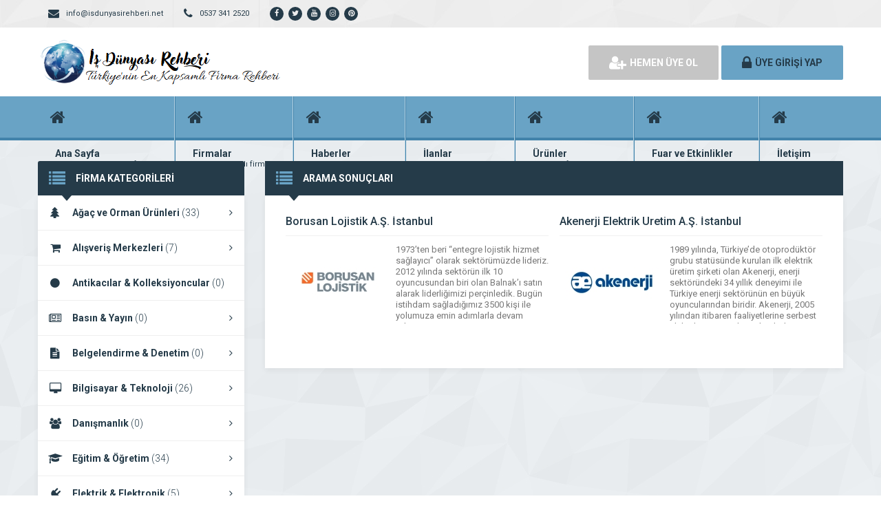

--- FILE ---
content_type: text/html; charset=UTF-8
request_url: http://www.isdunyasirehberi.org/bilgi/beyoglu-firma-rehberi/
body_size: 10033
content:
<!DOCTYPE html>
<html lang="tr">
<head>
	<title>  beyoğlu firma rehberi - İş Dünyası Rehberi</title>
	<link rel="profile" href="//gmpg.org/xfn/11">
	<link rel="pingback" href="http://www.isdunyasirehberi.org/xmlrpc.php">
	<meta charset="UTF-8">
		<meta name="viewport" content="width=device-width, initial-scale=1, maximum-scale=1, user-scalable=no">
	<meta name='robots' content='max-image-preview:large' />
<link rel='dns-prefetch' href='//static.addtoany.com' />
<link rel='dns-prefetch' href='//fonts.googleapis.com' />
<link rel="alternate" type="application/rss+xml" title="İş Dünyası Rehberi &raquo; beyoğlu firma rehberi etiket akışı" href="http://www.isdunyasirehberi.org/bilgi/beyoglu-firma-rehberi/feed/" />
<style id='wp-img-auto-sizes-contain-inline-css' type='text/css'>
img:is([sizes=auto i],[sizes^="auto," i]){contain-intrinsic-size:3000px 1500px}
/*# sourceURL=wp-img-auto-sizes-contain-inline-css */
</style>
<style id='wp-emoji-styles-inline-css' type='text/css'>

	img.wp-smiley, img.emoji {
		display: inline !important;
		border: none !important;
		box-shadow: none !important;
		height: 1em !important;
		width: 1em !important;
		margin: 0 0.07em !important;
		vertical-align: -0.1em !important;
		background: none !important;
		padding: 0 !important;
	}
/*# sourceURL=wp-emoji-styles-inline-css */
</style>
<style id='wp-block-library-inline-css' type='text/css'>
:root{--wp-block-synced-color:#7a00df;--wp-block-synced-color--rgb:122,0,223;--wp-bound-block-color:var(--wp-block-synced-color);--wp-editor-canvas-background:#ddd;--wp-admin-theme-color:#007cba;--wp-admin-theme-color--rgb:0,124,186;--wp-admin-theme-color-darker-10:#006ba1;--wp-admin-theme-color-darker-10--rgb:0,107,160.5;--wp-admin-theme-color-darker-20:#005a87;--wp-admin-theme-color-darker-20--rgb:0,90,135;--wp-admin-border-width-focus:2px}@media (min-resolution:192dpi){:root{--wp-admin-border-width-focus:1.5px}}.wp-element-button{cursor:pointer}:root .has-very-light-gray-background-color{background-color:#eee}:root .has-very-dark-gray-background-color{background-color:#313131}:root .has-very-light-gray-color{color:#eee}:root .has-very-dark-gray-color{color:#313131}:root .has-vivid-green-cyan-to-vivid-cyan-blue-gradient-background{background:linear-gradient(135deg,#00d084,#0693e3)}:root .has-purple-crush-gradient-background{background:linear-gradient(135deg,#34e2e4,#4721fb 50%,#ab1dfe)}:root .has-hazy-dawn-gradient-background{background:linear-gradient(135deg,#faaca8,#dad0ec)}:root .has-subdued-olive-gradient-background{background:linear-gradient(135deg,#fafae1,#67a671)}:root .has-atomic-cream-gradient-background{background:linear-gradient(135deg,#fdd79a,#004a59)}:root .has-nightshade-gradient-background{background:linear-gradient(135deg,#330968,#31cdcf)}:root .has-midnight-gradient-background{background:linear-gradient(135deg,#020381,#2874fc)}:root{--wp--preset--font-size--normal:16px;--wp--preset--font-size--huge:42px}.has-regular-font-size{font-size:1em}.has-larger-font-size{font-size:2.625em}.has-normal-font-size{font-size:var(--wp--preset--font-size--normal)}.has-huge-font-size{font-size:var(--wp--preset--font-size--huge)}.has-text-align-center{text-align:center}.has-text-align-left{text-align:left}.has-text-align-right{text-align:right}.has-fit-text{white-space:nowrap!important}#end-resizable-editor-section{display:none}.aligncenter{clear:both}.items-justified-left{justify-content:flex-start}.items-justified-center{justify-content:center}.items-justified-right{justify-content:flex-end}.items-justified-space-between{justify-content:space-between}.screen-reader-text{border:0;clip-path:inset(50%);height:1px;margin:-1px;overflow:hidden;padding:0;position:absolute;width:1px;word-wrap:normal!important}.screen-reader-text:focus{background-color:#ddd;clip-path:none;color:#444;display:block;font-size:1em;height:auto;left:5px;line-height:normal;padding:15px 23px 14px;text-decoration:none;top:5px;width:auto;z-index:100000}html :where(.has-border-color){border-style:solid}html :where([style*=border-top-color]){border-top-style:solid}html :where([style*=border-right-color]){border-right-style:solid}html :where([style*=border-bottom-color]){border-bottom-style:solid}html :where([style*=border-left-color]){border-left-style:solid}html :where([style*=border-width]){border-style:solid}html :where([style*=border-top-width]){border-top-style:solid}html :where([style*=border-right-width]){border-right-style:solid}html :where([style*=border-bottom-width]){border-bottom-style:solid}html :where([style*=border-left-width]){border-left-style:solid}html :where(img[class*=wp-image-]){height:auto;max-width:100%}:where(figure){margin:0 0 1em}html :where(.is-position-sticky){--wp-admin--admin-bar--position-offset:var(--wp-admin--admin-bar--height,0px)}@media screen and (max-width:600px){html :where(.is-position-sticky){--wp-admin--admin-bar--position-offset:0px}}

/*# sourceURL=wp-block-library-inline-css */
</style><style id='global-styles-inline-css' type='text/css'>
:root{--wp--preset--aspect-ratio--square: 1;--wp--preset--aspect-ratio--4-3: 4/3;--wp--preset--aspect-ratio--3-4: 3/4;--wp--preset--aspect-ratio--3-2: 3/2;--wp--preset--aspect-ratio--2-3: 2/3;--wp--preset--aspect-ratio--16-9: 16/9;--wp--preset--aspect-ratio--9-16: 9/16;--wp--preset--color--black: #000000;--wp--preset--color--cyan-bluish-gray: #abb8c3;--wp--preset--color--white: #ffffff;--wp--preset--color--pale-pink: #f78da7;--wp--preset--color--vivid-red: #cf2e2e;--wp--preset--color--luminous-vivid-orange: #ff6900;--wp--preset--color--luminous-vivid-amber: #fcb900;--wp--preset--color--light-green-cyan: #7bdcb5;--wp--preset--color--vivid-green-cyan: #00d084;--wp--preset--color--pale-cyan-blue: #8ed1fc;--wp--preset--color--vivid-cyan-blue: #0693e3;--wp--preset--color--vivid-purple: #9b51e0;--wp--preset--gradient--vivid-cyan-blue-to-vivid-purple: linear-gradient(135deg,rgb(6,147,227) 0%,rgb(155,81,224) 100%);--wp--preset--gradient--light-green-cyan-to-vivid-green-cyan: linear-gradient(135deg,rgb(122,220,180) 0%,rgb(0,208,130) 100%);--wp--preset--gradient--luminous-vivid-amber-to-luminous-vivid-orange: linear-gradient(135deg,rgb(252,185,0) 0%,rgb(255,105,0) 100%);--wp--preset--gradient--luminous-vivid-orange-to-vivid-red: linear-gradient(135deg,rgb(255,105,0) 0%,rgb(207,46,46) 100%);--wp--preset--gradient--very-light-gray-to-cyan-bluish-gray: linear-gradient(135deg,rgb(238,238,238) 0%,rgb(169,184,195) 100%);--wp--preset--gradient--cool-to-warm-spectrum: linear-gradient(135deg,rgb(74,234,220) 0%,rgb(151,120,209) 20%,rgb(207,42,186) 40%,rgb(238,44,130) 60%,rgb(251,105,98) 80%,rgb(254,248,76) 100%);--wp--preset--gradient--blush-light-purple: linear-gradient(135deg,rgb(255,206,236) 0%,rgb(152,150,240) 100%);--wp--preset--gradient--blush-bordeaux: linear-gradient(135deg,rgb(254,205,165) 0%,rgb(254,45,45) 50%,rgb(107,0,62) 100%);--wp--preset--gradient--luminous-dusk: linear-gradient(135deg,rgb(255,203,112) 0%,rgb(199,81,192) 50%,rgb(65,88,208) 100%);--wp--preset--gradient--pale-ocean: linear-gradient(135deg,rgb(255,245,203) 0%,rgb(182,227,212) 50%,rgb(51,167,181) 100%);--wp--preset--gradient--electric-grass: linear-gradient(135deg,rgb(202,248,128) 0%,rgb(113,206,126) 100%);--wp--preset--gradient--midnight: linear-gradient(135deg,rgb(2,3,129) 0%,rgb(40,116,252) 100%);--wp--preset--font-size--small: 13px;--wp--preset--font-size--medium: 20px;--wp--preset--font-size--large: 36px;--wp--preset--font-size--x-large: 42px;--wp--preset--spacing--20: 0.44rem;--wp--preset--spacing--30: 0.67rem;--wp--preset--spacing--40: 1rem;--wp--preset--spacing--50: 1.5rem;--wp--preset--spacing--60: 2.25rem;--wp--preset--spacing--70: 3.38rem;--wp--preset--spacing--80: 5.06rem;--wp--preset--shadow--natural: 6px 6px 9px rgba(0, 0, 0, 0.2);--wp--preset--shadow--deep: 12px 12px 50px rgba(0, 0, 0, 0.4);--wp--preset--shadow--sharp: 6px 6px 0px rgba(0, 0, 0, 0.2);--wp--preset--shadow--outlined: 6px 6px 0px -3px rgb(255, 255, 255), 6px 6px rgb(0, 0, 0);--wp--preset--shadow--crisp: 6px 6px 0px rgb(0, 0, 0);}:where(.is-layout-flex){gap: 0.5em;}:where(.is-layout-grid){gap: 0.5em;}body .is-layout-flex{display: flex;}.is-layout-flex{flex-wrap: wrap;align-items: center;}.is-layout-flex > :is(*, div){margin: 0;}body .is-layout-grid{display: grid;}.is-layout-grid > :is(*, div){margin: 0;}:where(.wp-block-columns.is-layout-flex){gap: 2em;}:where(.wp-block-columns.is-layout-grid){gap: 2em;}:where(.wp-block-post-template.is-layout-flex){gap: 1.25em;}:where(.wp-block-post-template.is-layout-grid){gap: 1.25em;}.has-black-color{color: var(--wp--preset--color--black) !important;}.has-cyan-bluish-gray-color{color: var(--wp--preset--color--cyan-bluish-gray) !important;}.has-white-color{color: var(--wp--preset--color--white) !important;}.has-pale-pink-color{color: var(--wp--preset--color--pale-pink) !important;}.has-vivid-red-color{color: var(--wp--preset--color--vivid-red) !important;}.has-luminous-vivid-orange-color{color: var(--wp--preset--color--luminous-vivid-orange) !important;}.has-luminous-vivid-amber-color{color: var(--wp--preset--color--luminous-vivid-amber) !important;}.has-light-green-cyan-color{color: var(--wp--preset--color--light-green-cyan) !important;}.has-vivid-green-cyan-color{color: var(--wp--preset--color--vivid-green-cyan) !important;}.has-pale-cyan-blue-color{color: var(--wp--preset--color--pale-cyan-blue) !important;}.has-vivid-cyan-blue-color{color: var(--wp--preset--color--vivid-cyan-blue) !important;}.has-vivid-purple-color{color: var(--wp--preset--color--vivid-purple) !important;}.has-black-background-color{background-color: var(--wp--preset--color--black) !important;}.has-cyan-bluish-gray-background-color{background-color: var(--wp--preset--color--cyan-bluish-gray) !important;}.has-white-background-color{background-color: var(--wp--preset--color--white) !important;}.has-pale-pink-background-color{background-color: var(--wp--preset--color--pale-pink) !important;}.has-vivid-red-background-color{background-color: var(--wp--preset--color--vivid-red) !important;}.has-luminous-vivid-orange-background-color{background-color: var(--wp--preset--color--luminous-vivid-orange) !important;}.has-luminous-vivid-amber-background-color{background-color: var(--wp--preset--color--luminous-vivid-amber) !important;}.has-light-green-cyan-background-color{background-color: var(--wp--preset--color--light-green-cyan) !important;}.has-vivid-green-cyan-background-color{background-color: var(--wp--preset--color--vivid-green-cyan) !important;}.has-pale-cyan-blue-background-color{background-color: var(--wp--preset--color--pale-cyan-blue) !important;}.has-vivid-cyan-blue-background-color{background-color: var(--wp--preset--color--vivid-cyan-blue) !important;}.has-vivid-purple-background-color{background-color: var(--wp--preset--color--vivid-purple) !important;}.has-black-border-color{border-color: var(--wp--preset--color--black) !important;}.has-cyan-bluish-gray-border-color{border-color: var(--wp--preset--color--cyan-bluish-gray) !important;}.has-white-border-color{border-color: var(--wp--preset--color--white) !important;}.has-pale-pink-border-color{border-color: var(--wp--preset--color--pale-pink) !important;}.has-vivid-red-border-color{border-color: var(--wp--preset--color--vivid-red) !important;}.has-luminous-vivid-orange-border-color{border-color: var(--wp--preset--color--luminous-vivid-orange) !important;}.has-luminous-vivid-amber-border-color{border-color: var(--wp--preset--color--luminous-vivid-amber) !important;}.has-light-green-cyan-border-color{border-color: var(--wp--preset--color--light-green-cyan) !important;}.has-vivid-green-cyan-border-color{border-color: var(--wp--preset--color--vivid-green-cyan) !important;}.has-pale-cyan-blue-border-color{border-color: var(--wp--preset--color--pale-cyan-blue) !important;}.has-vivid-cyan-blue-border-color{border-color: var(--wp--preset--color--vivid-cyan-blue) !important;}.has-vivid-purple-border-color{border-color: var(--wp--preset--color--vivid-purple) !important;}.has-vivid-cyan-blue-to-vivid-purple-gradient-background{background: var(--wp--preset--gradient--vivid-cyan-blue-to-vivid-purple) !important;}.has-light-green-cyan-to-vivid-green-cyan-gradient-background{background: var(--wp--preset--gradient--light-green-cyan-to-vivid-green-cyan) !important;}.has-luminous-vivid-amber-to-luminous-vivid-orange-gradient-background{background: var(--wp--preset--gradient--luminous-vivid-amber-to-luminous-vivid-orange) !important;}.has-luminous-vivid-orange-to-vivid-red-gradient-background{background: var(--wp--preset--gradient--luminous-vivid-orange-to-vivid-red) !important;}.has-very-light-gray-to-cyan-bluish-gray-gradient-background{background: var(--wp--preset--gradient--very-light-gray-to-cyan-bluish-gray) !important;}.has-cool-to-warm-spectrum-gradient-background{background: var(--wp--preset--gradient--cool-to-warm-spectrum) !important;}.has-blush-light-purple-gradient-background{background: var(--wp--preset--gradient--blush-light-purple) !important;}.has-blush-bordeaux-gradient-background{background: var(--wp--preset--gradient--blush-bordeaux) !important;}.has-luminous-dusk-gradient-background{background: var(--wp--preset--gradient--luminous-dusk) !important;}.has-pale-ocean-gradient-background{background: var(--wp--preset--gradient--pale-ocean) !important;}.has-electric-grass-gradient-background{background: var(--wp--preset--gradient--electric-grass) !important;}.has-midnight-gradient-background{background: var(--wp--preset--gradient--midnight) !important;}.has-small-font-size{font-size: var(--wp--preset--font-size--small) !important;}.has-medium-font-size{font-size: var(--wp--preset--font-size--medium) !important;}.has-large-font-size{font-size: var(--wp--preset--font-size--large) !important;}.has-x-large-font-size{font-size: var(--wp--preset--font-size--x-large) !important;}
/*# sourceURL=global-styles-inline-css */
</style>

<style id='classic-theme-styles-inline-css' type='text/css'>
/*! This file is auto-generated */
.wp-block-button__link{color:#fff;background-color:#32373c;border-radius:9999px;box-shadow:none;text-decoration:none;padding:calc(.667em + 2px) calc(1.333em + 2px);font-size:1.125em}.wp-block-file__button{background:#32373c;color:#fff;text-decoration:none}
/*# sourceURL=/wp-includes/css/classic-themes.min.css */
</style>
<link rel='stylesheet' id='general-css' href='http://www.isdunyasirehberi.org/wp-content/themes/wpfirma1/css/general.css' type='text/css' media='all' />
<link rel='stylesheet' id='css-css' href='http://www.isdunyasirehberi.org/wp-content/themes/wpfirma1/style.css' type='text/css' media='all' />
<link rel='stylesheet' id='roboto-css' href='https://fonts.googleapis.com/css?family=Roboto%3A300%2C400%2C500%2C700%2C900&#038;subset=latin-ext&#038;ver=6.9' type='text/css' media='all' />
<link rel='stylesheet' id='addtoany-css' href='http://www.isdunyasirehberi.org/wp-content/plugins/add-to-any/addtoany.min.css' type='text/css' media='all' />
<script type="text/javascript" id="addtoany-core-js-before">
/* <![CDATA[ */
window.a2a_config=window.a2a_config||{};a2a_config.callbacks=[];a2a_config.overlays=[];a2a_config.templates={};a2a_localize = {
	Share: "Share",
	Save: "Save",
	Subscribe: "Subscribe",
	Email: "Email",
	Bookmark: "Bookmark",
	ShowAll: "Show all",
	ShowLess: "Show less",
	FindServices: "Find service(s)",
	FindAnyServiceToAddTo: "Instantly find any service to add to",
	PoweredBy: "Powered by",
	ShareViaEmail: "Share via email",
	SubscribeViaEmail: "Subscribe via email",
	BookmarkInYourBrowser: "Bookmark in your browser",
	BookmarkInstructions: "Press Ctrl+D or \u2318+D to bookmark this page",
	AddToYourFavorites: "Add to your favorites",
	SendFromWebOrProgram: "Send from any email address or email program",
	EmailProgram: "Email program",
	More: "More&#8230;",
	ThanksForSharing: "Thanks for sharing!",
	ThanksForFollowing: "Thanks for following!"
};


//# sourceURL=addtoany-core-js-before
/* ]]> */
</script>
<script type="text/javascript" defer src="https://static.addtoany.com/menu/page.js" id="addtoany-core-js"></script>
<script type="text/javascript" src="http://www.isdunyasirehberi.org/wp-content/plugins/wp-jquery-update-test/assets/jquery-4.0.0-rc.1.js" id="jquery-core-js"></script>
<script type="text/javascript" src="http://www.isdunyasirehberi.org/wp-content/plugins/wp-jquery-update-test/assets/jquery-migrate-4.0.0-beta.1.js" id="jquery-migrate-js"></script>
<script type="text/javascript" defer src="http://www.isdunyasirehberi.org/wp-content/plugins/add-to-any/addtoany.min.js" id="addtoany-jquery-js"></script>
<script type="text/javascript" src="http://www.isdunyasirehberi.org/wp-content/themes/wpfirma1/js/jquery-full.js" id="jquery-full-js"></script>
<script type="text/javascript" src="http://www.isdunyasirehberi.org/wp-content/themes/wpfirma1/js/scripts.js" id="scripts-js"></script>
<link rel="https://api.w.org/" href="http://www.isdunyasirehberi.org/wp-json/" /><link rel="alternate" title="JSON" type="application/json" href="http://www.isdunyasirehberi.org/wp-json/wp/v2/tags/3171" /><link rel="EditURI" type="application/rsd+xml" title="RSD" href="http://www.isdunyasirehberi.org/xmlrpc.php?rsd" />
<meta name="generator" content="WordPress 6.9" />
<link rel="icon" href="http://www.isdunyasirehberi.org/wp-content/uploads/2025/05/cropped-wpicons-32x32.png" sizes="32x32" />
<link rel="icon" href="http://www.isdunyasirehberi.org/wp-content/uploads/2025/05/cropped-wpicons-192x192.png" sizes="192x192" />
<link rel="apple-touch-icon" href="http://www.isdunyasirehberi.org/wp-content/uploads/2025/05/cropped-wpicons-180x180.png" />
<meta name="msapplication-TileImage" content="http://www.isdunyasirehberi.org/wp-content/uploads/2025/05/cropped-wpicons-270x270.png" />
	<script>
		var ajax_url = 'http://www.isdunyasirehberi.org/callback';
		var template_url = 'http://www.isdunyasirehberi.org/wp-content/themes/wpfirma1/';
		var home_url = 'http://www.isdunyasirehberi.org/';
			</script>
</head>
<body>

<!-- header başlangıç -->
<div class="header">
	
		<div class="header-top">
		<div class="container"><div class="clear"></div>
						<ul class="top-left pull-left">
				<li><span class="fa fa-envelope"></span> info@isdunyasirehberi.net</li>
			</ul>
									<ul class="top-left pull-left">
				<li><span class="fa fa-phone"></span> 0537 341 2520</li>
			</ul>
						<ul class="top-left pull-left social">
				<li><a href="https://www.facebook.com/isdunyasirehberi.com.tr" target="_blank" rel="nofollow"><i class="fa fa-facebook"></i></a></li><li><a href="https://twitter.com/isDunyasRehberi" target="_blank" rel="nofollow"><i class="fa fa-twitter"></i></a></li><li><a href="https://www.youtube.com/channel/UCKkFnrVobIuEXXTCzUzM5qA" target="_blank" rel="nofollow"><i class="fa fa-youtube"></i></a></li><li><a href="https://www.instagram.com/isdunyasirehberi/" target="_blank" rel="nofollow"><i class="fa fa-instagram"></i></a></li><li><a href="https://tr.pinterest.com/isdunyasirehberi/" target="_blank" rel="nofollow"><i class="fa fa-pinterest"></i></a></li>			</ul>
			
					</div>
	</div>
	<!-- / en üst bitiş -->
	
	<div class="header-middle">
		<div class="container">
		
		<div class="clear"></div>
			<div class="logo">
								<a href="http://www.isdunyasirehberi.org"><img src="http://www.isdunyasirehberi.org/wp-content/themes/wpfirma1/images/logo.png" width="353" height="69" alt="İş Dünyası Rehberi" /></a>
			</div>
						<div class="header-mobile">
				<ul>
					<li><span data-open=".buttons, .userpanel"><i class="fa fa-user"></i></span></li>
					<li><span data-open=".main-search"><i class="fa fa-search"></i></span></li>
					<li><span data-open=".menu"><i class="fa fa-list"></i></span></li>
				</ul>
			</div>
									<div class="buttons mobile-close">
				<a href="http://www.isdunyasirehberi.org/uye-ol" class="btn btn-default btn-lg"><span class="fa fa-user-plus"></span> HEMEN ÜYE OL</a>
				<a href="http://www.isdunyasirehberi.org/giris" class="btn btn-primary btn-lg"><span class="fa fa-lock"></span> ÜYE GİRİŞİ YAP</a>
			</div>
						<div class="clear"></div>
		</div>
	</div>
		<div class="header-menu">
		<div class="container">
		
			<ul class="menu mobile-close"><li id="nav-menu-item-4796" class="main-menu-item  menu-item-even menu-item-depth-0 menu-item menu-item-type-custom menu-item-object-custom menu-item-home"><a href="http://www.isdunyasirehberi.org/" class="menu-link main-menu-link"><span class="fa fa-home"></span><span class="mn"><strong>Ana Sayfa</strong><span>Firma rehberi ana sayfanız</span></span></a></li>
<li id="nav-menu-item-4797" class="main-menu-item  menu-item-even menu-item-depth-0 menu-item menu-item-type-custom menu-item-object-custom"><a href="http://www.isdunyasirehberi.org/firmalar/" class="menu-link main-menu-link"><span class="fa fa-home"></span><span class="mn"><strong>Firmalar</strong><span>Yüzlerce kayıtlı firma</span></span></a></li>
<li id="nav-menu-item-4798" class="main-menu-item  menu-item-even menu-item-depth-0 menu-item menu-item-type-custom menu-item-object-custom"><a href="http://www.isdunyasirehberi.org/haberler/" class="menu-link main-menu-link"><span class="fa fa-home"></span><span class="mn"><strong>Haberler</strong><span>En güncel haberler</span></span></a></li>
<li id="nav-menu-item-4799" class="main-menu-item  menu-item-even menu-item-depth-0 menu-item menu-item-type-custom menu-item-object-custom"><a href="http://www.isdunyasirehberi.org/ilanlar/" class="menu-link main-menu-link"><span class="fa fa-home"></span><span class="mn"><strong>İlanlar</strong><span>Güncel seri ilanlar</span></span></a></li>
<li id="nav-menu-item-4800" class="main-menu-item  menu-item-even menu-item-depth-0 menu-item menu-item-type-custom menu-item-object-custom"><a href="http://www.isdunyasirehberi.org/urunler/" class="menu-link main-menu-link"><span class="fa fa-home"></span><span class="mn"><strong>Ürünler</strong><span>Binlerce firma ürünü</span></span></a></li>
<li id="nav-menu-item-4801" class="main-menu-item  menu-item-even menu-item-depth-0 menu-item menu-item-type-custom menu-item-object-custom"><a href="http://www.isdunyasirehberi.org/etkinlikler/" class="menu-link main-menu-link"><span class="fa fa-home"></span><span class="mn"><strong>Fuar ve Etkinlikler</strong><span>Fuar ve etkinlik planları</span></span></a></li>
<li id="nav-menu-item-4804" class="main-menu-item  menu-item-even menu-item-depth-0 menu-item menu-item-type-custom menu-item-object-custom"><a href="http://www.isdunyasirehberi.org/bize-ulasin/" class="menu-link main-menu-link"><span class="fa fa-home"></span><span class="mn"><strong>İletişim</strong><span>Bize ulaşın</span></span></a></li>
</ul>		</div>
	</div>
	
</div>
<!-- header bitiş -->
<!-- arama başlangıç -->
<div class="main-search mobile-close  show-phone show-animation">
	<div class="container">
		
		<h3>
			Nasıl Yardımcı Olabiliriz<span>?</span>		</h3>
		<h4>
			Bulunduğunuz bölgede yer alan firmaların haberlerini, ilanlarını ve ürünlerini listeleyelim...		</h4>
		<div class="search-area">
			<form method="get" action="http://www.isdunyasirehberi.org">
				<div class="input-col">
					<i class="fa fa-search"></i>
					<input type="text" name="s" placeholder="Aramak istediğiniz kelimeyi yazınız..." />
				</div>
								<div class="input-col">
					<i class="fa fa-map-marker"></i>
					<input type="text" name="bolge" placeholder="Aramak istediğiniz bölgeyi seçiniz..." autocomplete="off" />
					<ul class="complist"></ul>
				</div>
								<button class="btn btn-primary"><i class="fa fa-search"></i> ARAMA YAP</button>
			</form>
		</div>
	
			</div>
</div>
<div class="content">
	<!-- container -->
	<div class="container">
		
		<div class="main-blocks mt30 mb20">
			
				
			<div class="main-left">
				
<div class="block mb20">
	<div class="block-title rounded">
		<i class="fa fa-list"></i>
		<h4>FİRMA KATEGORİLERİ</h4>
	</div>
	<ul class="categories"><li id="nav-menu-item-4185" class="main-menu-item  menu-item-even menu-item-depth-0 menu-item menu-item-type-taxonomy menu-item-object-category"><a href="http://www.isdunyasirehberi.org/kategori/agac-ve-orman-urunleri/" class="menu-link main-menu-link"><i class="fa fa-tree"></i>Ağaç ve Orman Ürünleri <span>(33)</span> <i class="fa fa-angle-right"></i></a></li>
<li id="nav-menu-item-1459" class="main-menu-item  menu-item-even menu-item-depth-0 menu-item menu-item-type-taxonomy menu-item-object-category"><a href="http://www.isdunyasirehberi.org/kategori/alisveris-merkezleri/" class="menu-link main-menu-link"><i class="fa fa-shopping-cart"></i>Alışveriş Merkezleri <span>(7)</span> <i class="fa fa-angle-right"></i></a></li>
<li id="nav-menu-item-4186" class="main-menu-item  menu-item-even menu-item-depth-0 menu-item menu-item-type-taxonomy menu-item-object-category"><a href="http://www.isdunyasirehberi.org/kategori/antikacilarkolleksiyoncular/" class="menu-link main-menu-link"><i class="fa fa-circle"></i>Antikacılar &amp; Kolleksiyoncular <span>(0)</span> <i class="fa fa-angle-right"></i></a></li>
<li id="nav-menu-item-1460" class="main-menu-item  menu-item-even menu-item-depth-0 menu-item menu-item-type-taxonomy menu-item-object-category"><a href="http://www.isdunyasirehberi.org/kategori/basin-yayin/" class="menu-link main-menu-link"><i class="fa fa-newspaper-o"></i>Basın &amp; Yayın <span>(0)</span> <i class="fa fa-angle-right"></i></a></li>
<li id="nav-menu-item-1461" class="main-menu-item  menu-item-even menu-item-depth-0 menu-item menu-item-type-taxonomy menu-item-object-category"><a href="http://www.isdunyasirehberi.org/kategori/belgelendirme/" class="menu-link main-menu-link"><i class="fa fa-file-text"></i>Belgelendirme &amp; Denetim <span>(0)</span> <i class="fa fa-angle-right"></i></a></li>
<li id="nav-menu-item-1462" class="main-menu-item  menu-item-even menu-item-depth-0 menu-item menu-item-type-taxonomy menu-item-object-category"><a href="http://www.isdunyasirehberi.org/kategori/bilgisayar/" class="menu-link main-menu-link"><i class="fa fa-desktop"></i>Bilgisayar &amp; Teknoloji <span>(26)</span> <i class="fa fa-angle-right"></i></a></li>
<li id="nav-menu-item-1463" class="main-menu-item  menu-item-even menu-item-depth-0 menu-item menu-item-type-taxonomy menu-item-object-category"><a href="http://www.isdunyasirehberi.org/kategori/danismanlik/" class="menu-link main-menu-link"><i class="fa fa-users"></i>Danışmanlık <span>(0)</span> <i class="fa fa-angle-right"></i></a></li>
<li id="nav-menu-item-1465" class="main-menu-item  menu-item-even menu-item-depth-0 menu-item menu-item-type-taxonomy menu-item-object-category"><a href="http://www.isdunyasirehberi.org/kategori/egitim/" class="menu-link main-menu-link"><i class="fa fa-graduation-cap"></i>Eğitim &amp; Öğretim <span>(34)</span> <i class="fa fa-angle-right"></i></a></li>
<li id="nav-menu-item-1466" class="main-menu-item  menu-item-even menu-item-depth-0 menu-item menu-item-type-taxonomy menu-item-object-category"><a href="http://www.isdunyasirehberi.org/kategori/elektrikelektronik/" class="menu-link main-menu-link"><i class="fa fa-plug"></i>Elektrik &amp; Elektronik <span>(5)</span> <i class="fa fa-angle-right"></i></a></li>
<li id="nav-menu-item-1467" class="main-menu-item  menu-item-even menu-item-depth-0 menu-item menu-item-type-taxonomy menu-item-object-category"><a href="http://www.isdunyasirehberi.org/kategori/enerjiiklimlendirme/" class="menu-link main-menu-link"><i class="fa fa-flash"></i>Enerji &amp; İklimlendirme <span>(3)</span> <i class="fa fa-angle-right"></i></a></li>
<li id="nav-menu-item-1469" class="main-menu-item  menu-item-even menu-item-depth-0 menu-item menu-item-type-taxonomy menu-item-object-category"><a href="http://www.isdunyasirehberi.org/kategori/eglenceyasam/" class="menu-link main-menu-link"><i class="fa fa-universal-access"></i>Eğlence &amp; Yaşam <span>(4)</span> <i class="fa fa-angle-right"></i></a></li>
<li id="nav-menu-item-1470" class="main-menu-item  menu-item-even menu-item-depth-0 menu-item menu-item-type-taxonomy menu-item-object-category"><a href="http://www.isdunyasirehberi.org/kategori/finans/" class="menu-link main-menu-link"><i class="fa fa-turkish-lira"></i>Finans <span>(13)</span> <i class="fa fa-angle-right"></i></a></li>
<li id="nav-menu-item-1471" class="main-menu-item  menu-item-even menu-item-depth-0 menu-item menu-item-type-taxonomy menu-item-object-category"><a href="http://www.isdunyasirehberi.org/kategori/gida/" class="menu-link main-menu-link"><i class="fa fa-leaf"></i>Gıda <span>(26)</span> <i class="fa fa-angle-right"></i></a></li>
<li id="nav-menu-item-1472" class="main-menu-item  menu-item-even menu-item-depth-0 menu-item menu-item-type-taxonomy menu-item-object-category"><a href="http://www.isdunyasirehberi.org/kategori/giyimtekstil/" class="menu-link main-menu-link"><i class="fa fa-shopping-bag"></i>Giyim &amp; Tekstil <span>(10)</span> <i class="fa fa-angle-right"></i></a></li>
<li id="nav-menu-item-1473" class="main-menu-item  menu-item-even menu-item-depth-0 menu-item menu-item-type-taxonomy menu-item-object-category"><a href="http://www.isdunyasirehberi.org/kategori/hizmet/" class="menu-link main-menu-link"><i class="fa fa-th"></i>Hizmet <span>(30)</span> <i class="fa fa-angle-right"></i></a></li>
<li id="nav-menu-item-1474" class="main-menu-item  menu-item-even menu-item-depth-0 menu-item menu-item-type-taxonomy menu-item-object-category"><a href="http://www.isdunyasirehberi.org/kategori/insaat-gayrimenkul/" class="menu-link main-menu-link"><i class="fa fa-building"></i>İnşaat &amp; Gayrimenkul <span>(74)</span> <i class="fa fa-angle-right"></i></a></li>
<li id="nav-menu-item-1475" class="main-menu-item  menu-item-even menu-item-depth-0 menu-item menu-item-type-taxonomy menu-item-object-category"><a href="http://www.isdunyasirehberi.org/kategori/lokantarestoran/" class="menu-link main-menu-link"><i class="fa fa-cutlery"></i>Lokanta &amp; Restoran <span>(24)</span> <i class="fa fa-angle-right"></i></a></li>
<li id="nav-menu-item-1476" class="main-menu-item  menu-item-even menu-item-depth-0 menu-item menu-item-type-taxonomy menu-item-object-category"><a href="http://www.isdunyasirehberi.org/kategori/elektrikelektronik/beyaz-esya/" class="menu-link main-menu-link"><i class="fa fa-tv"></i>Beyaz Eşya <span>(1)</span> <i class="fa fa-angle-right"></i></a></li>
<li id="nav-menu-item-1477" class="main-menu-item  menu-item-even menu-item-depth-0 menu-item menu-item-type-taxonomy menu-item-object-category"><a href="http://www.isdunyasirehberi.org/kategori/motosikletsanayi/" class="menu-link main-menu-link"><i class="fa fa-motorcycle"></i>Motosiklet Sanayi <span>(4)</span> <i class="fa fa-angle-right"></i></a></li>
<li id="nav-menu-item-1479" class="main-menu-item  menu-item-even menu-item-depth-0 menu-item menu-item-type-taxonomy menu-item-object-category"><a href="http://www.isdunyasirehberi.org/kategori/otelpansiyon/" class="menu-link main-menu-link"><i class="fa fa-hotel"></i>Otel &amp; Pansiyon <span>(131)</span> <i class="fa fa-angle-right"></i></a></li>
<li id="nav-menu-item-1480" class="main-menu-item  menu-item-even menu-item-depth-0 menu-item menu-item-type-taxonomy menu-item-object-category"><a href="http://www.isdunyasirehberi.org/kategori/otomotivsanayi/" class="menu-link main-menu-link"><i class="fa fa-automobile"></i>Otomotiv Sanayi <span>(68)</span> <i class="fa fa-angle-right"></i></a></li>
<li id="nav-menu-item-1481" class="main-menu-item  menu-item-even menu-item-depth-0 menu-item menu-item-type-taxonomy menu-item-object-category"><a href="http://www.isdunyasirehberi.org/kategori/resmikurumlar/" class="menu-link main-menu-link"><i class="fa fa-list"></i>Resmi Kurumlar <span>(62)</span> <i class="fa fa-angle-right"></i></a></li>
<li id="nav-menu-item-1482" class="main-menu-item  menu-item-even menu-item-depth-0 menu-item menu-item-type-taxonomy menu-item-object-category"><a href="http://www.isdunyasirehberi.org/kategori/saglikmerkezleri/" class="menu-link main-menu-link"><i class="fa fa-heartbeat"></i>Sağlık Merkezleri <span>(87)</span> <i class="fa fa-angle-right"></i></a></li>
<li id="nav-menu-item-1483" class="main-menu-item  menu-item-even menu-item-depth-0 menu-item menu-item-type-taxonomy menu-item-object-category"><a href="http://www.isdunyasirehberi.org/kategori/tarimhayvancilik/" class="menu-link main-menu-link"><i class="fa fa-paw"></i>Tarım Ve Hayvancılık <span>(2)</span> <i class="fa fa-angle-right"></i></a></li>
<li id="nav-menu-item-1484" class="main-menu-item  menu-item-even menu-item-depth-0 menu-item menu-item-type-taxonomy menu-item-object-category"><a href="http://www.isdunyasirehberi.org/kategori/ulastirma-ve-denizcilik/" class="menu-link main-menu-link"><i class="fa fa-train"></i>Ulaştırma ve Denizcilik <span>(46)</span> <i class="fa fa-angle-right"></i></a></li>
<li id="nav-menu-item-1485" class="main-menu-item  menu-item-even menu-item-depth-0 menu-item menu-item-type-taxonomy menu-item-object-category"><a href="http://www.isdunyasirehberi.org/kategori/uretimmakine/" class="menu-link main-menu-link"><i class="fa fa-cogs"></i>Üretim &amp; Makine <span>(228)</span> <i class="fa fa-angle-right"></i></a></li>
<li id="nav-menu-item-1486" class="main-menu-item  menu-item-even menu-item-depth-0 menu-item menu-item-type-taxonomy menu-item-object-category"><a href="http://www.isdunyasirehberi.org/kategori/zuccaciye/" class="menu-link main-menu-link"><i class="fa fa-glass"></i>Züccaciye <span>(0)</span> <i class="fa fa-angle-right"></i></a></li>
</ul>
</div>
<div class="firmad ana-solkat mb20"><a href="https://www.instagram.com/guncelsondakikahaber/"target="_blank"><img src="https://i.hizliresim.com/mm6och1.jpg"></a></div>
<div class="block mb20">
	<a href="http://www.isdunyasirehberi.org/panel/firma-ekle" class="firma-ekle-btn">
		<i class="fa fa-newspaper-o"></i>
		<span>
			<strong>FİRMAMI EKLEMEK İSTİYORUM</strong>
			5 dakikanızı ayırarak firmanızı ekleyin..
		</span>
	</a>
</div>

			</div>
					
			<div class="main-right">
			
				<div class="block mb20">
					<div class="block-title">
						<i class="fa fa-list"></i>
						<h4>ARAMA SONUÇLARI</h4>
					</div>
					<div class="block-content">
						<div class="archive-haber">
															<div class="haber">
									<a href="http://www.isdunyasirehberi.org/borusan-lojistik-a-s-istanbul/"><h2>Borusan Lojistik A.Ş. İstanbul</h2></a>
									<div class="haber-alt">
										<div class="haber-resim">
											<a href="http://www.isdunyasirehberi.org/borusan-lojistik-a-s-istanbul/"><img src="http://www.isdunyasirehberi.org/wp-content/uploads/2025/02/borusan-lojistik-a-s-istanbul.cropped.150x110.jpg" width="150" height="110" alt="Borusan Lojistik A.Ş. İstanbul" /></a>
										</div>
										<div class="haber-spot">
											<p>1973’ten beri “entegre lojistik hizmet sağlayıcı” olarak sektörümüzde lideriz. 2012 yılında sektörün ilk 10 oyuncusundan biri olan Balnak’ı satın alarak liderliğimizi perçinledik. Bugün istihdam sağladığımız 3500 kişi ile yolumuza emin adımlarla devam ediyoruz.</p>
<div class="addtoany_share_save_container addtoany_content addtoany_content_bottom"><div class="a2a_kit a2a_kit_size_22 addtoany_list" data-a2a-url="http://www.isdunyasirehberi.org/borusan-lojistik-a-s-istanbul/" data-a2a-title="Borusan Lojistik A.Ş. İstanbul"><a class="a2a_button_whatsapp" href="https://www.addtoany.com/add_to/whatsapp?linkurl=http%3A%2F%2Fwww.isdunyasirehberi.org%2Fborusan-lojistik-a-s-istanbul%2F&amp;linkname=Borusan%20Lojistik%20A.%C5%9E.%20%C4%B0stanbul" title="WhatsApp" rel="nofollow noopener" target="_blank"></a><a class="a2a_button_facebook" href="https://www.addtoany.com/add_to/facebook?linkurl=http%3A%2F%2Fwww.isdunyasirehberi.org%2Fborusan-lojistik-a-s-istanbul%2F&amp;linkname=Borusan%20Lojistik%20A.%C5%9E.%20%C4%B0stanbul" title="Facebook" rel="nofollow noopener" target="_blank"></a><a class="a2a_button_facebook_messenger" href="https://www.addtoany.com/add_to/facebook_messenger?linkurl=http%3A%2F%2Fwww.isdunyasirehberi.org%2Fborusan-lojistik-a-s-istanbul%2F&amp;linkname=Borusan%20Lojistik%20A.%C5%9E.%20%C4%B0stanbul" title="Messenger" rel="nofollow noopener" target="_blank"></a><a class="a2a_button_x" href="https://www.addtoany.com/add_to/x?linkurl=http%3A%2F%2Fwww.isdunyasirehberi.org%2Fborusan-lojistik-a-s-istanbul%2F&amp;linkname=Borusan%20Lojistik%20A.%C5%9E.%20%C4%B0stanbul" title="X" rel="nofollow noopener" target="_blank"></a><a class="a2a_button_bluesky" href="https://www.addtoany.com/add_to/bluesky?linkurl=http%3A%2F%2Fwww.isdunyasirehberi.org%2Fborusan-lojistik-a-s-istanbul%2F&amp;linkname=Borusan%20Lojistik%20A.%C5%9E.%20%C4%B0stanbul" title="Bluesky" rel="nofollow noopener" target="_blank"></a><a class="a2a_button_tumblr" href="https://www.addtoany.com/add_to/tumblr?linkurl=http%3A%2F%2Fwww.isdunyasirehberi.org%2Fborusan-lojistik-a-s-istanbul%2F&amp;linkname=Borusan%20Lojistik%20A.%C5%9E.%20%C4%B0stanbul" title="Tumblr" rel="nofollow noopener" target="_blank"></a><a class="a2a_button_pinterest" href="https://www.addtoany.com/add_to/pinterest?linkurl=http%3A%2F%2Fwww.isdunyasirehberi.org%2Fborusan-lojistik-a-s-istanbul%2F&amp;linkname=Borusan%20Lojistik%20A.%C5%9E.%20%C4%B0stanbul" title="Pinterest" rel="nofollow noopener" target="_blank"></a><a class="a2a_button_email" href="https://www.addtoany.com/add_to/email?linkurl=http%3A%2F%2Fwww.isdunyasirehberi.org%2Fborusan-lojistik-a-s-istanbul%2F&amp;linkname=Borusan%20Lojistik%20A.%C5%9E.%20%C4%B0stanbul" title="Email" rel="nofollow noopener" target="_blank"></a><a class="a2a_dd addtoany_share_save addtoany_share" href="https://www.addtoany.com/share"></a></div></div>										</div>
										<div class="clear"></div>
									</div>
								</div>
															<div class="haber">
									<a href="http://www.isdunyasirehberi.org/akenerji-elektrik-uretim-a-s-istanbul/"><h2>Akenerji Elektrik Üretim A.Ş. İstanbul</h2></a>
									<div class="haber-alt">
										<div class="haber-resim">
											<a href="http://www.isdunyasirehberi.org/akenerji-elektrik-uretim-a-s-istanbul/"><img src="http://www.isdunyasirehberi.org/wp-content/uploads/2023/07/ak-enerji.cropped.150x110.jpg" width="150" height="110" alt="Akenerji Elektrik Üretim A.Ş. İstanbul" /></a>
										</div>
										<div class="haber-spot">
											<p>1989 yılında, Türkiye’de otoprodüktör grubu statüsünde kurulan ilk elektrik üretim şirketi olan Akenerji, enerji sektöründeki 34 yıllık deneyimi ile Türkiye enerji sektörünün en büyük oyuncularından biridir. Akenerji, 2005 yılından itibaren faaliyetlerine serbest elektrik üretim şirketi olarak devam etmektedir.</p>
<div class="addtoany_share_save_container addtoany_content addtoany_content_bottom"><div class="a2a_kit a2a_kit_size_22 addtoany_list" data-a2a-url="http://www.isdunyasirehberi.org/akenerji-elektrik-uretim-a-s-istanbul/" data-a2a-title="Akenerji Elektrik Üretim A.Ş. İstanbul"><a class="a2a_button_whatsapp" href="https://www.addtoany.com/add_to/whatsapp?linkurl=http%3A%2F%2Fwww.isdunyasirehberi.org%2Fakenerji-elektrik-uretim-a-s-istanbul%2F&amp;linkname=Akenerji%20Elektrik%20%C3%9Cretim%20A.%C5%9E.%20%C4%B0stanbul" title="WhatsApp" rel="nofollow noopener" target="_blank"></a><a class="a2a_button_facebook" href="https://www.addtoany.com/add_to/facebook?linkurl=http%3A%2F%2Fwww.isdunyasirehberi.org%2Fakenerji-elektrik-uretim-a-s-istanbul%2F&amp;linkname=Akenerji%20Elektrik%20%C3%9Cretim%20A.%C5%9E.%20%C4%B0stanbul" title="Facebook" rel="nofollow noopener" target="_blank"></a><a class="a2a_button_facebook_messenger" href="https://www.addtoany.com/add_to/facebook_messenger?linkurl=http%3A%2F%2Fwww.isdunyasirehberi.org%2Fakenerji-elektrik-uretim-a-s-istanbul%2F&amp;linkname=Akenerji%20Elektrik%20%C3%9Cretim%20A.%C5%9E.%20%C4%B0stanbul" title="Messenger" rel="nofollow noopener" target="_blank"></a><a class="a2a_button_x" href="https://www.addtoany.com/add_to/x?linkurl=http%3A%2F%2Fwww.isdunyasirehberi.org%2Fakenerji-elektrik-uretim-a-s-istanbul%2F&amp;linkname=Akenerji%20Elektrik%20%C3%9Cretim%20A.%C5%9E.%20%C4%B0stanbul" title="X" rel="nofollow noopener" target="_blank"></a><a class="a2a_button_bluesky" href="https://www.addtoany.com/add_to/bluesky?linkurl=http%3A%2F%2Fwww.isdunyasirehberi.org%2Fakenerji-elektrik-uretim-a-s-istanbul%2F&amp;linkname=Akenerji%20Elektrik%20%C3%9Cretim%20A.%C5%9E.%20%C4%B0stanbul" title="Bluesky" rel="nofollow noopener" target="_blank"></a><a class="a2a_button_tumblr" href="https://www.addtoany.com/add_to/tumblr?linkurl=http%3A%2F%2Fwww.isdunyasirehberi.org%2Fakenerji-elektrik-uretim-a-s-istanbul%2F&amp;linkname=Akenerji%20Elektrik%20%C3%9Cretim%20A.%C5%9E.%20%C4%B0stanbul" title="Tumblr" rel="nofollow noopener" target="_blank"></a><a class="a2a_button_pinterest" href="https://www.addtoany.com/add_to/pinterest?linkurl=http%3A%2F%2Fwww.isdunyasirehberi.org%2Fakenerji-elektrik-uretim-a-s-istanbul%2F&amp;linkname=Akenerji%20Elektrik%20%C3%9Cretim%20A.%C5%9E.%20%C4%B0stanbul" title="Pinterest" rel="nofollow noopener" target="_blank"></a><a class="a2a_button_email" href="https://www.addtoany.com/add_to/email?linkurl=http%3A%2F%2Fwww.isdunyasirehberi.org%2Fakenerji-elektrik-uretim-a-s-istanbul%2F&amp;linkname=Akenerji%20Elektrik%20%C3%9Cretim%20A.%C5%9E.%20%C4%B0stanbul" title="Email" rel="nofollow noopener" target="_blank"></a><a class="a2a_dd addtoany_share_save addtoany_share" href="https://www.addtoany.com/share"></a></div></div>										</div>
										<div class="clear"></div>
									</div>
								</div>
														<div class="clear"></div>
						</div>
					</div>
				</div>
							</div>
			<div class="clear"></div>
		</div>
		
	</div>
	<!-- / container -->
</div>
<div class="footer">
	<div class="container">
		<ul class="footer-menu">
			<li class="footer-menu-title">Kurumsal</li>
			<li id="menu-item-5050" class="menu-item menu-item-type-post_type menu-item-object-page menu-item-5050"><a href="http://www.isdunyasirehberi.org/hakkimizda/">Hakkımızda</a></li>
<li id="menu-item-5048" class="menu-item menu-item-type-post_type menu-item-object-page menu-item-5048"><a href="http://www.isdunyasirehberi.org/misyon/">Misyon</a></li>
<li id="menu-item-5049" class="menu-item menu-item-type-post_type menu-item-object-page menu-item-5049"><a href="http://www.isdunyasirehberi.org/vizyon/">Vizyon</a></li>
		</ul>
		<ul class="footer-menu">
			<li class="footer-menu-title">Gizlilik ve Kullanım</li>
			<li id="menu-item-5052" class="menu-item menu-item-type-post_type menu-item-object-page menu-item-5052"><a href="http://www.isdunyasirehberi.org/cerez-politikasi/">Çerez Politikası</a></li>
<li id="menu-item-5051" class="menu-item menu-item-type-post_type menu-item-object-page menu-item-5051"><a href="http://www.isdunyasirehberi.org/yasal-uyari/">Yasal Uyarı</a></li>
		</ul>
		<ul class="footer-menu">
			<li class="footer-menu-title">Üyelik Seçenekleri</li>
			<li id="menu-item-5053" class="menu-item menu-item-type-post_type menu-item-object-page menu-item-5053"><a href="http://www.isdunyasirehberi.org/gold-uyelik/">Gold Üyelik</a></li>
<li id="menu-item-5056" class="menu-item menu-item-type-post_type menu-item-object-page menu-item-5056"><a href="http://www.isdunyasirehberi.org/standart-uyelik/">Standart Üyelik</a></li>
		</ul>
		<ul class="footer-menu">
			<li class="footer-menu-title">İletişim</li>
			<li id="menu-item-5058" class="menu-item menu-item-type-post_type menu-item-object-page menu-item-5058"><a href="http://www.isdunyasirehberi.org/iletisim/">İletişim</a></li>
		</ul>
		<div class="clear"></div>
	</div>
</div>

<div class="bottom">
	<div class="container">
				<a href="#" class="footer-logo"><img src="http://www.isdunyasirehberi.org/wp-content/themes/wpfirma1/images/footer-logo.png" width="231" height="49" /></a>
		<div class="copyright">Copyright © 2009 Tüm Hakları Saklıdır.</div>
		<a href="#" class="back-to-top"><i class="fa fa-long-arrow-up"></i></a>
		<ul class="social">
			<li><a href="https://www.facebook.com/isdunyasirehberi.com.tr" target="_blank" rel="nofollow"><i class="fa fa-facebook"></i></a></li><li><a href="https://twitter.com/isDunyasRehberi" target="_blank" rel="nofollow"><i class="fa fa-twitter"></i></a></li><li><a href="https://www.youtube.com/channel/UCKkFnrVobIuEXXTCzUzM5qA" target="_blank" rel="nofollow"><i class="fa fa-youtube"></i></a></li><li><a href="https://www.instagram.com/isdunyasirehberi/" target="_blank" rel="nofollow"><i class="fa fa-instagram"></i></a></li><li><a href="https://tr.pinterest.com/isdunyasirehberi/" target="_blank" rel="nofollow"><i class="fa fa-pinterest"></i></a></li>		</ul>
		<div class="clear"></div>
	</div>
</div>
<script type="speculationrules">
{"prefetch":[{"source":"document","where":{"and":[{"href_matches":"/*"},{"not":{"href_matches":["/wp-*.php","/wp-admin/*","/wp-content/uploads/*","/wp-content/*","/wp-content/plugins/*","/wp-content/themes/wpfirma1/*","/*\\?(.+)"]}},{"not":{"selector_matches":"a[rel~=\"nofollow\"]"}},{"not":{"selector_matches":".no-prefetch, .no-prefetch a"}}]},"eagerness":"conservative"}]}
</script>
<script id="wp-emoji-settings" type="application/json">
{"baseUrl":"https://s.w.org/images/core/emoji/17.0.2/72x72/","ext":".png","svgUrl":"https://s.w.org/images/core/emoji/17.0.2/svg/","svgExt":".svg","source":{"concatemoji":"http://www.isdunyasirehberi.org/wp-includes/js/wp-emoji-release.min.js"}}
</script>
<script type="module">
/* <![CDATA[ */
/*! This file is auto-generated */
const a=JSON.parse(document.getElementById("wp-emoji-settings").textContent),o=(window._wpemojiSettings=a,"wpEmojiSettingsSupports"),s=["flag","emoji"];function i(e){try{var t={supportTests:e,timestamp:(new Date).valueOf()};sessionStorage.setItem(o,JSON.stringify(t))}catch(e){}}function c(e,t,n){e.clearRect(0,0,e.canvas.width,e.canvas.height),e.fillText(t,0,0);t=new Uint32Array(e.getImageData(0,0,e.canvas.width,e.canvas.height).data);e.clearRect(0,0,e.canvas.width,e.canvas.height),e.fillText(n,0,0);const a=new Uint32Array(e.getImageData(0,0,e.canvas.width,e.canvas.height).data);return t.every((e,t)=>e===a[t])}function p(e,t){e.clearRect(0,0,e.canvas.width,e.canvas.height),e.fillText(t,0,0);var n=e.getImageData(16,16,1,1);for(let e=0;e<n.data.length;e++)if(0!==n.data[e])return!1;return!0}function u(e,t,n,a){switch(t){case"flag":return n(e,"\ud83c\udff3\ufe0f\u200d\u26a7\ufe0f","\ud83c\udff3\ufe0f\u200b\u26a7\ufe0f")?!1:!n(e,"\ud83c\udde8\ud83c\uddf6","\ud83c\udde8\u200b\ud83c\uddf6")&&!n(e,"\ud83c\udff4\udb40\udc67\udb40\udc62\udb40\udc65\udb40\udc6e\udb40\udc67\udb40\udc7f","\ud83c\udff4\u200b\udb40\udc67\u200b\udb40\udc62\u200b\udb40\udc65\u200b\udb40\udc6e\u200b\udb40\udc67\u200b\udb40\udc7f");case"emoji":return!a(e,"\ud83e\u1fac8")}return!1}function f(e,t,n,a){let r;const o=(r="undefined"!=typeof WorkerGlobalScope&&self instanceof WorkerGlobalScope?new OffscreenCanvas(300,150):document.createElement("canvas")).getContext("2d",{willReadFrequently:!0}),s=(o.textBaseline="top",o.font="600 32px Arial",{});return e.forEach(e=>{s[e]=t(o,e,n,a)}),s}function r(e){var t=document.createElement("script");t.src=e,t.defer=!0,document.head.appendChild(t)}a.supports={everything:!0,everythingExceptFlag:!0},new Promise(t=>{let n=function(){try{var e=JSON.parse(sessionStorage.getItem(o));if("object"==typeof e&&"number"==typeof e.timestamp&&(new Date).valueOf()<e.timestamp+604800&&"object"==typeof e.supportTests)return e.supportTests}catch(e){}return null}();if(!n){if("undefined"!=typeof Worker&&"undefined"!=typeof OffscreenCanvas&&"undefined"!=typeof URL&&URL.createObjectURL&&"undefined"!=typeof Blob)try{var e="postMessage("+f.toString()+"("+[JSON.stringify(s),u.toString(),c.toString(),p.toString()].join(",")+"));",a=new Blob([e],{type:"text/javascript"});const r=new Worker(URL.createObjectURL(a),{name:"wpTestEmojiSupports"});return void(r.onmessage=e=>{i(n=e.data),r.terminate(),t(n)})}catch(e){}i(n=f(s,u,c,p))}t(n)}).then(e=>{for(const n in e)a.supports[n]=e[n],a.supports.everything=a.supports.everything&&a.supports[n],"flag"!==n&&(a.supports.everythingExceptFlag=a.supports.everythingExceptFlag&&a.supports[n]);var t;a.supports.everythingExceptFlag=a.supports.everythingExceptFlag&&!a.supports.flag,a.supports.everything||((t=a.source||{}).concatemoji?r(t.concatemoji):t.wpemoji&&t.twemoji&&(r(t.twemoji),r(t.wpemoji)))});
//# sourceURL=http://www.isdunyasirehberi.org/wp-includes/js/wp-emoji-loader.min.js
/* ]]> */
</script>
		<script>
		if ( window.console && window.console.log && window.jQuery ) {
			window.jQuery( function( $ ) {
				var jquery = $.fn.jquery || 'unknown';
				var migrate = $.migrateVersion || 'not available';
				var ui = ( $.ui && $.ui.version ) || 'not available';

				window.console.log(
					'WordPress jQuery:', jquery + ',',
					'Migrate:', migrate + ',',
					'UI:', ui
				);
			} );
		}
		</script>
		</body>
</html>